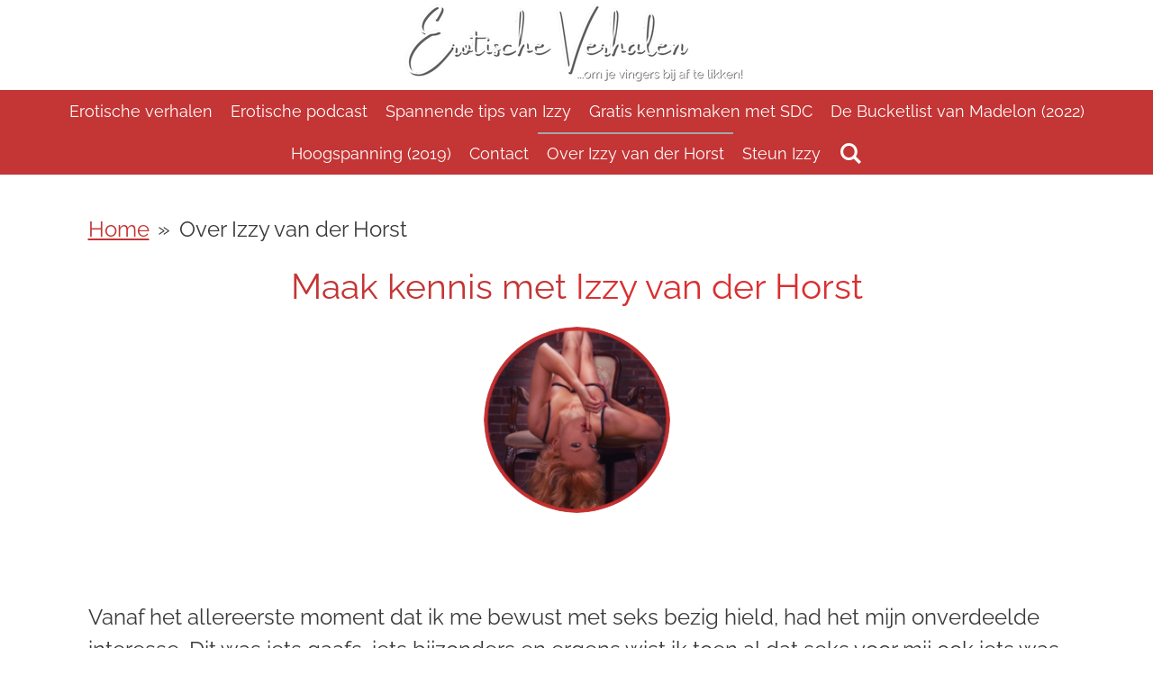

--- FILE ---
content_type: text/html; charset=UTF-8
request_url: https://www.izzyvanderhorst.nl/over-izzy-van-der-horst
body_size: 15603
content:
<!DOCTYPE html>
<html lang="nl">
    <head>
        <meta http-equiv="Content-Type" content="text/html; charset=utf-8">
        <meta name="viewport" content="width=device-width, initial-scale=1.0, maximum-scale=5.0">
        <meta http-equiv="X-UA-Compatible" content="IE=edge">
        <link rel="canonical" href="https://www.izzyvanderhorst.nl/over-izzy-van-der-horst">
        <link rel="sitemap" type="application/xml" href="https://www.izzyvanderhorst.nl/sitemap.xml">
        <meta property="og:title" content="Ontmoet Izzy van der Horst: Erotisch Schrijfster van Sexy Verhalen | Izzy van der Hors">
        <meta property="og:url" content="https://www.izzyvanderhorst.nl/over-izzy-van-der-horst">
        <base href="https://www.izzyvanderhorst.nl/">
        <meta name="description" property="og:description" content="Maak persoonlijk kennis met Izzy van der Horst en ontdek de inspiratie achter haar erotische schrijven. Lees meer over haar verhalen, passies en ruimdenkende visie op seksualiteit. Leer de vrouw achter de verhalen kennen en laat je inspireren door haar woorden.">
                <script nonce="6c311800224edfa410b5a310296a4486">
            
            window.JOUWWEB = window.JOUWWEB || {};
            window.JOUWWEB.application = window.JOUWWEB.application || {};
            window.JOUWWEB.application = {"backends":[{"domain":"jouwweb.nl","freeDomain":"jouwweb.site"},{"domain":"webador.com","freeDomain":"webadorsite.com"},{"domain":"webador.de","freeDomain":"webadorsite.com"},{"domain":"webador.fr","freeDomain":"webadorsite.com"},{"domain":"webador.es","freeDomain":"webadorsite.com"},{"domain":"webador.it","freeDomain":"webadorsite.com"},{"domain":"jouwweb.be","freeDomain":"jouwweb.site"},{"domain":"webador.ie","freeDomain":"webadorsite.com"},{"domain":"webador.co.uk","freeDomain":"webadorsite.com"},{"domain":"webador.at","freeDomain":"webadorsite.com"},{"domain":"webador.be","freeDomain":"webadorsite.com"},{"domain":"webador.ch","freeDomain":"webadorsite.com"},{"domain":"webador.ch","freeDomain":"webadorsite.com"},{"domain":"webador.mx","freeDomain":"webadorsite.com"},{"domain":"webador.com","freeDomain":"webadorsite.com"},{"domain":"webador.dk","freeDomain":"webadorsite.com"},{"domain":"webador.se","freeDomain":"webadorsite.com"},{"domain":"webador.no","freeDomain":"webadorsite.com"},{"domain":"webador.fi","freeDomain":"webadorsite.com"},{"domain":"webador.ca","freeDomain":"webadorsite.com"},{"domain":"webador.ca","freeDomain":"webadorsite.com"},{"domain":"webador.pl","freeDomain":"webadorsite.com"},{"domain":"webador.com.au","freeDomain":"webadorsite.com"},{"domain":"webador.nz","freeDomain":"webadorsite.com"}],"editorLocale":"nl-NL","editorTimezone":"Europe\/Amsterdam","editorLanguage":"nl","analytics4TrackingId":"G-E6PZPGE4QM","analyticsDimensions":[],"backendDomain":"www.jouwweb.nl","backendShortDomain":"jouwweb.nl","backendKey":"jouwweb-nl","freeWebsiteDomain":"jouwweb.site","noSsl":false,"build":{"reference":"4b57889"},"linkHostnames":["www.jouwweb.nl","www.webador.com","www.webador.de","www.webador.fr","www.webador.es","www.webador.it","www.jouwweb.be","www.webador.ie","www.webador.co.uk","www.webador.at","www.webador.be","www.webador.ch","fr.webador.ch","www.webador.mx","es.webador.com","www.webador.dk","www.webador.se","www.webador.no","www.webador.fi","www.webador.ca","fr.webador.ca","www.webador.pl","www.webador.com.au","www.webador.nz"],"assetsUrl":"https:\/\/assets.jwwb.nl","loginUrl":"https:\/\/www.jouwweb.nl\/inloggen","publishUrl":"https:\/\/www.jouwweb.nl\/v2\/website\/1097266\/publish-proxy","adminUserOrIp":false,"pricing":{"plans":{"lite":{"amount":"700","currency":"EUR"},"pro":{"amount":"1200","currency":"EUR"},"business":{"amount":"2400","currency":"EUR"}},"yearlyDiscount":{"price":{"amount":"0","currency":"EUR"},"ratio":0,"percent":"0%","discountPrice":{"amount":"0","currency":"EUR"},"termPricePerMonth":{"amount":"0","currency":"EUR"},"termPricePerYear":{"amount":"0","currency":"EUR"}}},"hcUrl":{"add-product-variants":"https:\/\/help.jouwweb.nl\/hc\/nl\/articles\/28594307773201","basic-vs-advanced-shipping":"https:\/\/help.jouwweb.nl\/hc\/nl\/articles\/28594268794257","html-in-head":"https:\/\/help.jouwweb.nl\/hc\/nl\/articles\/28594336422545","link-domain-name":"https:\/\/help.jouwweb.nl\/hc\/nl\/articles\/28594325307409","optimize-for-mobile":"https:\/\/help.jouwweb.nl\/hc\/nl\/articles\/28594312927121","seo":"https:\/\/help.jouwweb.nl\/hc\/nl\/sections\/28507243966737","transfer-domain-name":"https:\/\/help.jouwweb.nl\/hc\/nl\/articles\/28594325232657","website-not-secure":"https:\/\/help.jouwweb.nl\/hc\/nl\/articles\/28594252935825"}};
            window.JOUWWEB.brand = {"type":"jouwweb","name":"JouwWeb","domain":"JouwWeb.nl","supportEmail":"support@jouwweb.nl"};
                    
                window.JOUWWEB = window.JOUWWEB || {};
                window.JOUWWEB.websiteRendering = {"locale":"nl-NL","timezone":"Europe\/Amsterdam","routes":{"api\/upload\/product-field":"\/_api\/upload\/product-field","checkout\/cart":"\/winkelwagen","payment":"\/bestelling-afronden\/:publicOrderId","payment\/forward":"\/bestelling-afronden\/:publicOrderId\/forward","public-order":"\/bestelling\/:publicOrderId","checkout\/authorize":"\/winkelwagen\/authorize\/:gateway","wishlist":"\/verlanglijst"}};
                                                    window.JOUWWEB.website = {"id":1097266,"locale":"nl-NL","enabled":true,"title":"Erotische verhalen om je vingers bij af te likken!","hasTitle":true,"roleOfLoggedInUser":null,"ownerLocale":"nl-NL","plan":"pro","freeWebsiteDomain":"jouwweb.site","backendKey":"jouwweb-nl","currency":"EUR","defaultLocale":"nl-NL","url":"https:\/\/www.izzyvanderhorst.nl\/","homepageSegmentId":4272182,"category":"blog","isOffline":false,"isPublished":true,"locales":["nl-NL"],"allowed":{"ads":false,"credits":true,"externalLinks":true,"slideshow":true,"customDefaultSlideshow":true,"hostedAlbums":true,"moderators":true,"mailboxQuota":1,"statisticsVisitors":true,"statisticsDetailed":true,"statisticsMonths":3,"favicon":true,"password":true,"freeDomains":0,"freeMailAccounts":1,"canUseLanguages":false,"fileUpload":true,"legacyFontSize":false,"webshop":true,"products":10,"imageText":false,"search":true,"audioUpload":true,"videoUpload":0,"allowDangerousForms":false,"allowHtmlCode":true,"mobileBar":true,"sidebar":false,"poll":false,"allowCustomForms":true,"allowBusinessListing":true,"allowCustomAnalytics":true,"allowAccountingLink":true,"digitalProducts":false,"sitemapElement":true},"mobileBar":{"enabled":false,"theme":"accent","email":{"active":true},"location":{"active":false},"phone":{"active":false},"whatsapp":{"active":false},"social":{"active":true,"network":"instagram"}},"webshop":{"enabled":true,"currency":"EUR","taxEnabled":false,"taxInclusive":true,"vatDisclaimerVisible":false,"orderNotice":"<p>Indien je speciale wensen hebt kun je deze doorgeven via het Opmerkingen-veld in de laatste stap.<\/p>","orderConfirmation":null,"freeShipping":false,"freeShippingAmount":"0.00","shippingDisclaimerVisible":false,"pickupAllowed":false,"couponAllowed":false,"detailsPageAvailable":true,"socialMediaVisible":true,"termsPage":null,"termsPageUrl":null,"extraTerms":null,"pricingVisible":true,"orderButtonVisible":true,"shippingAdvanced":false,"shippingAdvancedBackEnd":false,"soldOutVisible":true,"backInStockNotificationEnabled":false,"canAddProducts":true,"nextOrderNumber":1,"allowedServicePoints":[],"sendcloudConfigured":false,"sendcloudFallbackPublicKey":"a3d50033a59b4a598f1d7ce7e72aafdf","taxExemptionAllowed":true,"invoiceComment":null,"emptyCartVisible":false,"minimumOrderPrice":null,"productNumbersEnabled":false,"wishlistEnabled":false,"hideTaxOnCart":false},"isTreatedAsWebshop":true};                            window.JOUWWEB.cart = {"products":[],"coupon":null,"shippingCountryCode":null,"shippingChoice":null,"breakdown":[]};                            window.JOUWWEB.scripts = ["website-rendering\/webshop"];                        window.parent.JOUWWEB.colorPalette = window.JOUWWEB.colorPalette;
        </script>
                <title>Ontmoet Izzy van der Horst: Erotisch Schrijfster van Sexy Verhalen | Izzy van der Hors</title>
                                            <link href="https://primary.jwwb.nl/public/v/q/l/temp-xdidnyicbdqjvptkxxry/touch-icon-iphone.png?bust=1716696390" rel="apple-touch-icon" sizes="60x60">                                                <link href="https://primary.jwwb.nl/public/v/q/l/temp-xdidnyicbdqjvptkxxry/touch-icon-ipad.png?bust=1716696390" rel="apple-touch-icon" sizes="76x76">                                                <link href="https://primary.jwwb.nl/public/v/q/l/temp-xdidnyicbdqjvptkxxry/touch-icon-iphone-retina.png?bust=1716696390" rel="apple-touch-icon" sizes="120x120">                                                <link href="https://primary.jwwb.nl/public/v/q/l/temp-xdidnyicbdqjvptkxxry/touch-icon-ipad-retina.png?bust=1716696390" rel="apple-touch-icon" sizes="152x152">                                                <link href="https://primary.jwwb.nl/public/v/q/l/temp-xdidnyicbdqjvptkxxry/favicon.png?bust=1716696390" rel="shortcut icon">                                                <link href="https://primary.jwwb.nl/public/v/q/l/temp-xdidnyicbdqjvptkxxry/favicon.png?bust=1716696390" rel="icon">                                        <meta property="og:image" content="https&#x3A;&#x2F;&#x2F;primary.jwwb.nl&#x2F;public&#x2F;v&#x2F;q&#x2F;l&#x2F;temp-xdidnyicbdqjvptkxxry&#x2F;erotische-verhalen-izzy-van-der-horst-2-high.png">
                                    <meta name="twitter:card" content="summary_large_image">
                        <meta property="twitter:image" content="https&#x3A;&#x2F;&#x2F;primary.jwwb.nl&#x2F;public&#x2F;v&#x2F;q&#x2F;l&#x2F;temp-xdidnyicbdqjvptkxxry&#x2F;erotische-verhalen-izzy-van-der-horst-2-high.png">
                                                    
<!-- Google tag (gtag.js) -->
<script async src="https://www.googletagmanager.com/gtag/js?id=G-829BXB3G84"></script>
<script>
  window.dataLayer = window.dataLayer || [];
  function gtag(){dataLayer.push(arguments);}
  gtag('js', new Date());

  gtag('config', 'G-829BXB3G84');
</script>
                            <script src="https://plausible.io/js/script.manual.js" nonce="6c311800224edfa410b5a310296a4486" data-turbo-track="reload" defer data-domain="shard16.jouwweb.nl"></script>
<link rel="stylesheet" type="text/css" href="https://gfonts.jwwb.nl/css?display=fallback&amp;family=Raleway%3A400%2C700%2C400italic%2C700italic" nonce="6c311800224edfa410b5a310296a4486" data-turbo-track="dynamic">
<script src="https://assets.jwwb.nl/assets/build/website-rendering/nl-NL.js?bust=af8dcdef13a1895089e9" nonce="6c311800224edfa410b5a310296a4486" data-turbo-track="reload" defer></script>
<script src="https://assets.jwwb.nl/assets/website-rendering/runtime.e155993011efc7175f1d.js?bust=9c9da86aa25b93d0d097" nonce="6c311800224edfa410b5a310296a4486" data-turbo-track="reload" defer></script>
<script src="https://assets.jwwb.nl/assets/website-rendering/812.881ee67943804724d5af.js?bust=78ab7ad7d6392c42d317" nonce="6c311800224edfa410b5a310296a4486" data-turbo-track="reload" defer></script>
<script src="https://assets.jwwb.nl/assets/website-rendering/main.1b6d8d1b0a1591358b94.js?bust=622d7a089b31aacec880" nonce="6c311800224edfa410b5a310296a4486" data-turbo-track="reload" defer></script>
<link rel="preload" href="https://assets.jwwb.nl/assets/website-rendering/styles.fe615cbe702fd3e65b4d.css?bust=585f72bc049874908885" as="style">
<link rel="preload" href="https://assets.jwwb.nl/assets/website-rendering/fonts/icons-website-rendering/font/website-rendering.woff2?bust=bd2797014f9452dadc8e" as="font" crossorigin>
<link rel="preconnect" href="https://gfonts.jwwb.nl">
<link rel="stylesheet" type="text/css" href="https://assets.jwwb.nl/assets/website-rendering/styles.fe615cbe702fd3e65b4d.css?bust=585f72bc049874908885" nonce="6c311800224edfa410b5a310296a4486" data-turbo-track="dynamic">
<link rel="preconnect" href="https://assets.jwwb.nl">
<link rel="stylesheet" type="text/css" href="https://primary.jwwb.nl/public/v/q/l/temp-xdidnyicbdqjvptkxxry/style.css?bust=1768824208" nonce="6c311800224edfa410b5a310296a4486" data-turbo-track="dynamic">    </head>
    <body
        id="top"
        class="jw-is-no-slideshow jw-header-is-image jw-is-segment-page jw-is-frontend jw-is-no-sidebar jw-is-no-messagebar jw-is-no-touch-device jw-is-no-mobile"
                                    data-jouwweb-page="4303923"
                                                data-jouwweb-segment-id="4303923"
                                                data-jouwweb-segment-type="page"
                                                data-template-threshold="800"
                                                data-template-name="modern"
                            itemscope
        itemtype="https://schema.org/WebPage"
    >
                                    <meta itemprop="url" content="https://www.izzyvanderhorst.nl/over-izzy-van-der-horst">
        <a href="#main-content" class="jw-skip-link">
            Ga direct naar de hoofdinhoud        </a>
        <div class="jw-background"></div>
        <div class="jw-body">
            <div class="jw-mobile-menu jw-mobile-is-logo js-mobile-menu">
            <button
            type="button"
            class="jw-mobile-menu__button jw-mobile-toggle"
            aria-label="Open / sluit menu"
        >
            <span class="jw-icon-burger"></span>
        </button>
        <div class="jw-mobile-header jw-mobile-header--image">
        <a            class="jw-mobile-header-content"
                            href="/"
                        >
                            <img class="jw-mobile-logo jw-mobile-logo--landscape" src="https://primary.jwwb.nl/public/v/q/l/temp-xdidnyicbdqjvptkxxry/header-mono-271024-2-high.png?enable-io=true&amp;enable=upscale&amp;height=70" srcset="https://primary.jwwb.nl/public/v/q/l/temp-xdidnyicbdqjvptkxxry/header-mono-271024-2-high.png?enable-io=true&amp;enable=upscale&amp;height=70 1x, https://primary.jwwb.nl/public/v/q/l/temp-xdidnyicbdqjvptkxxry/header-mono-271024-2-high.png?enable-io=true&amp;enable=upscale&amp;height=140&amp;quality=70 2x" alt="Erotische verhalen om je vingers bij af te likken!" title="Erotische verhalen om je vingers bij af te likken!">                                </a>
    </div>

        <a
        href="/winkelwagen"
        class="jw-mobile-menu__button jw-mobile-header-cart jw-mobile-header-cart--hidden jw-mobile-menu__button--dummy"
        aria-label="Bekijk winkelwagen"
    >
        <span class="jw-icon-badge-wrapper">
            <span class="website-rendering-icon-basket" aria-hidden="true"></span>
            <span class="jw-icon-badge hidden" aria-hidden="true"></span>
        </span>
    </a>
    
    </div>
    <div class="jw-mobile-menu-search jw-mobile-menu-search--hidden">
        <form
            action="/zoeken"
            method="get"
            class="jw-mobile-menu-search__box"
        >
            <input
                type="text"
                name="q"
                value=""
                placeholder="Zoeken..."
                class="jw-mobile-menu-search__input"
                aria-label="Zoeken"
            >
            <button type="submit" class="jw-btn jw-btn--style-flat jw-mobile-menu-search__button" aria-label="Zoeken">
                <span class="website-rendering-icon-search" aria-hidden="true"></span>
            </button>
            <button type="button" class="jw-btn jw-btn--style-flat jw-mobile-menu-search__button js-cancel-search" aria-label="Zoekopdracht annuleren">
                <span class="website-rendering-icon-cancel" aria-hidden="true"></span>
            </button>
        </form>
    </div>
            <header class="header-wrap js-topbar-content-container">
    <div class="header-wrap__inner">
        <div class="jw-header-logo">
            <div
    id="jw-header-image-container"
    class="jw-header jw-header-image jw-header-image-toggle"
    style="flex-basis: 384px; max-width: 384px; flex-shrink: 1;"
>
            <a href="/">
        <img id="jw-header-image" data-image-id="138377006" srcset="https://primary.jwwb.nl/public/v/q/l/temp-xdidnyicbdqjvptkxxry/header-mono-271024-2-high.png?enable-io=true&amp;width=384 384w, https://primary.jwwb.nl/public/v/q/l/temp-xdidnyicbdqjvptkxxry/header-mono-271024-2-high.png?enable-io=true&amp;width=768 768w" class="jw-header-image" title="Erotische verhalen om je vingers bij af te likken!" style="max-height: 100px;" sizes="384px" width="384" height="100" intrinsicsize="384.00 x 100.00" alt="Erotische verhalen om je vingers bij af te likken!">                </a>
    </div>
        <div
    class="jw-header jw-header-title-container jw-header-text jw-header-text-toggle"
    data-stylable="false"
>
    <a        id="jw-header-title"
        class="jw-header-title"
                    href="/"
            >
        <span style="display: inline-block; font-size: 16px;"><span style="display: inline-block; font-size: 16px;"><span style="font-size: 21px;">IZZY VAN DER HORST</span></span></span>    </a>
</div>
</div>
    </div>
</header>
<script nonce="6c311800224edfa410b5a310296a4486">
    JOUWWEB.templateConfig = {
        header: {
            selector: '.header-wrap',
            mobileSelector: '.jw-mobile-menu',
            updatePusher: function (headerHeight) {
                var $sliderStyle = $('#sliderStyle');

                if ($sliderStyle.length === 0) {
                    $sliderStyle = $('<style />')
                        .attr('id', 'sliderStyle')
                        .appendTo(document.body);
                }

                $sliderStyle.html('.jw-slideshow-slide-content { padding-top: ' + headerHeight + 'px; padding-bottom: ' + (headerHeight * (2/3)) + 'px; } .bx-controls-direction { margin-top: ' + (headerHeight * (1/6)) + 'px; }');

                // make sure slider also gets correct height (because of the added padding)
                $('.jw-slideshow-slide[aria-hidden=false]').each(function (index) {
                    var $this = $(this);
                    headerHeight = $this.outerHeight() > headerHeight ? $this.outerHeight() : headerHeight;
                    $this.closest('.bx-viewport').css({
                        height: headerHeight + 'px',
                    });
                });

                // If a page has a message-bar, offset the mobile nav.
                const $messageBar = $('.message-bar');
                if ($messageBar.length > 0) {
                    // Only apply to .js-mobile-menu if there is a slideshow
                    $(`.jw-is-slideshow .js-mobile-menu, .jw-menu-clone`).css('top', $messageBar.outerHeight());
                }
            },
        },
        mainContentOffset: function () {
            return $('.main-content').offset().top - ($('body').hasClass('jw-menu-is-mobile') ? 0 : 60);
        },
    };
</script>
<nav class="jw-menu-copy">
    <ul
    id="jw-menu"
    class="jw-menu jw-menu-horizontal"
            >
            <li
    class="jw-menu-item"
>
        <a        class="jw-menu-link"
        href="/erotische-verhalen"                                            data-page-link-id="18908501"
                            >
                <span class="">
            Erotische verhalen        </span>
            </a>
                </li>
            <li
    class="jw-menu-item"
>
        <a        class="jw-menu-link"
        href="/erotische-podcast"                                            data-page-link-id="6428066"
                            >
                <span class="">
            Erotische podcast        </span>
            </a>
                </li>
            <li
    class="jw-menu-item"
>
        <a        class="jw-menu-link"
        href="/spannende-tips-van-izzy"                                            data-page-link-id="23517134"
                            >
                <span class="">
            Spannende tips van Izzy        </span>
            </a>
                </li>
            <li
    class="jw-menu-item"
>
        <a        class="jw-menu-link"
        href="/gratis-kennismaken-met-sdc"                                            data-page-link-id="11699833"
                            >
                <span class="">
            Gratis kennismaken met SDC        </span>
            </a>
                </li>
            <li
    class="jw-menu-item"
>
        <a        class="jw-menu-link"
        href="/de-bucketlist-van-madelon-2022"                                            data-page-link-id="11494929"
                            >
                <span class="">
            De Bucketlist van Madelon (2022)        </span>
            </a>
                </li>
            <li
    class="jw-menu-item"
>
        <a        class="jw-menu-link"
        href="/hoogspanning-2019"                                            data-page-link-id="4303924"
                            >
                <span class="">
            Hoogspanning (2019)        </span>
            </a>
                </li>
            <li
    class="jw-menu-item"
>
        <a        class="jw-menu-link"
        href="/contact"                                            data-page-link-id="4303926"
                            >
                <span class="">
            Contact        </span>
            </a>
                </li>
            <li
    class="jw-menu-item jw-menu-is-active"
>
        <a        class="jw-menu-link js-active-menu-item"
        href="/over-izzy-van-der-horst"                                            data-page-link-id="4303923"
                            >
                <span class="">
            Over Izzy van der Horst        </span>
            </a>
                </li>
            <li
    class="jw-menu-item"
>
        <a        class="jw-menu-link"
        href="/steun-izzy"                                            data-page-link-id="29877343"
                            >
                <span class="">
            Steun Izzy        </span>
            </a>
                </li>
            <li
    class="jw-menu-item jw-menu-search-item"
>
        <button        class="jw-menu-link jw-menu-link--icon jw-text-button"
                                                                    title="Zoeken"
            >
                                <span class="website-rendering-icon-search"></span>
                            <span class="hidden-desktop-horizontal-menu">
            Zoeken        </span>
            </button>
                
            <div class="jw-popover-container jw-popover-container--inline is-hidden">
                <div class="jw-popover-backdrop"></div>
                <div class="jw-popover">
                    <div class="jw-popover__arrow"></div>
                    <div class="jw-popover__content jw-section-white">
                        <form  class="jw-search" action="/zoeken" method="get">
                            
                            <input class="jw-search__input" type="text" name="q" value="" placeholder="Zoeken..." aria-label="Zoeken" >
                            <button class="jw-search__submit" type="submit" aria-label="Zoeken">
                                <span class="website-rendering-icon-search" aria-hidden="true"></span>
                            </button>
                        </form>
                    </div>
                </div>
            </div>
                        </li>
            <li
    class="jw-menu-item js-menu-cart-item jw-menu-cart-item--hidden"
>
        <a        class="jw-menu-link jw-menu-link--icon"
        href="/winkelwagen"                                                            title="Winkelwagen"
            >
                                    <span class="jw-icon-badge-wrapper">
                        <span class="website-rendering-icon-basket"></span>
                                            <span class="jw-icon-badge hidden">
                    0                </span>
                            <span class="hidden-desktop-horizontal-menu">
            Winkelwagen        </span>
            </a>
                </li>
    
    </ul>

    <script nonce="6c311800224edfa410b5a310296a4486" id="jw-mobile-menu-template" type="text/template">
        <ul id="jw-menu" class="jw-menu jw-menu-horizontal">
                            <li
    class="jw-menu-item jw-menu-search-item"
>
                
                 <li class="jw-menu-item jw-mobile-menu-search-item">
                    <form class="jw-search" action="/zoeken" method="get">
                        <input class="jw-search__input" type="text" name="q" value="" placeholder="Zoeken..." aria-label="Zoeken">
                        <button class="jw-search__submit" type="submit" aria-label="Zoeken">
                            <span class="website-rendering-icon-search" aria-hidden="true"></span>
                        </button>
                    </form>
                </li>
                        </li>
                            <li
    class="jw-menu-item"
>
        <a        class="jw-menu-link"
        href="/erotische-verhalen"                                            data-page-link-id="18908501"
                            >
                <span class="">
            Erotische verhalen        </span>
            </a>
                </li>
                            <li
    class="jw-menu-item"
>
        <a        class="jw-menu-link"
        href="/erotische-podcast"                                            data-page-link-id="6428066"
                            >
                <span class="">
            Erotische podcast        </span>
            </a>
                </li>
                            <li
    class="jw-menu-item"
>
        <a        class="jw-menu-link"
        href="/spannende-tips-van-izzy"                                            data-page-link-id="23517134"
                            >
                <span class="">
            Spannende tips van Izzy        </span>
            </a>
                </li>
                            <li
    class="jw-menu-item"
>
        <a        class="jw-menu-link"
        href="/gratis-kennismaken-met-sdc"                                            data-page-link-id="11699833"
                            >
                <span class="">
            Gratis kennismaken met SDC        </span>
            </a>
                </li>
                            <li
    class="jw-menu-item"
>
        <a        class="jw-menu-link"
        href="/de-bucketlist-van-madelon-2022"                                            data-page-link-id="11494929"
                            >
                <span class="">
            De Bucketlist van Madelon (2022)        </span>
            </a>
                </li>
                            <li
    class="jw-menu-item"
>
        <a        class="jw-menu-link"
        href="/hoogspanning-2019"                                            data-page-link-id="4303924"
                            >
                <span class="">
            Hoogspanning (2019)        </span>
            </a>
                </li>
                            <li
    class="jw-menu-item"
>
        <a        class="jw-menu-link"
        href="/contact"                                            data-page-link-id="4303926"
                            >
                <span class="">
            Contact        </span>
            </a>
                </li>
                            <li
    class="jw-menu-item jw-menu-is-active"
>
        <a        class="jw-menu-link js-active-menu-item"
        href="/over-izzy-van-der-horst"                                            data-page-link-id="4303923"
                            >
                <span class="">
            Over Izzy van der Horst        </span>
            </a>
                </li>
                            <li
    class="jw-menu-item"
>
        <a        class="jw-menu-link"
        href="/steun-izzy"                                            data-page-link-id="29877343"
                            >
                <span class="">
            Steun Izzy        </span>
            </a>
                </li>
            
                    </ul>
    </script>
</nav>
<div class="main-content">
    
<main id="main-content" class="block-content">
    <div data-section-name="content" class="jw-section jw-section-content jw-responsive">
        <div class="jw-block-element"><div
    id="jw-element-58663839"
    data-jw-element-id="58663839"
        class="jw-tree-node jw-element jw-strip-root jw-tree-container jw-responsive jw-node-is-first-child jw-node-is-last-child"
>
    <div
    id="jw-element-343683468"
    data-jw-element-id="343683468"
        class="jw-tree-node jw-element jw-strip jw-tree-container jw-responsive jw-strip--default jw-strip--style-color jw-strip--color-default jw-strip--padding-both jw-node-is-first-child jw-strip--primary jw-node-is-last-child"
>
    <div class="jw-strip__content-container"><div class="jw-strip__content jw-responsive">
                        <nav class="jw-breadcrumbs" aria-label="Kruimelpad"><ol><li><a href="/" class="jw-breadcrumbs__link">Home</a></li><li><span class="jw-breadcrumbs__separator" aria-hidden="true">&raquo;</span><a href="/over-izzy-van-der-horst" class="jw-breadcrumbs__link jw-breadcrumbs__link--current" aria-current="page">Over Izzy van der Horst</a></li></ol></nav><div
    id="jw-element-190726319"
    data-jw-element-id="190726319"
        class="jw-tree-node jw-element jw-image-text jw-node-is-first-child"
>
    <div class="jw-element-imagetext-text">
            <h1 class="jw-heading-130" style="text-align: center;">Maak kennis met <span style="color: #da2f30;">Izzy van der Horst</span></h1>    </div>
</div><div
    id="jw-element-87371996"
    data-jw-element-id="87371996"
        class="jw-tree-node jw-element jw-image"
>
    <div
    class="jw-intent jw-element-image jw-element-content jw-element-image-is-center"
            style="width: 207px;"
    >
            
                    <a
                class="jw-enlarge-image"
                href="https://primary.jwwb.nl/public/v/q/l/temp-xdidnyicbdqjvptkxxry/erotische-verhalen-izzy-van-der-horst-high.png"
                title="Toon grotere versie"
                data-width="320"
                data-height="320"
                data-aspect="1"
                data-thumb-aspect="1"
            >
        
                <picture
            class="jw-element-image__image-wrapper jw-image-is-round jw-intrinsic"
            style="padding-top: 100%;"
        >
                                            <img class="jw-element-image__image jw-intrinsic__item" style="--jw-element-image--pan-x: 0.5; --jw-element-image--pan-y: 0.5;" alt="Izzy van der Horst Erotische verhalen om je vingers bij af te likken podcast" src="https://primary.jwwb.nl/public/v/q/l/temp-xdidnyicbdqjvptkxxry/erotische-verhalen-izzy-van-der-horst-standard.png" srcset="https://primary.jwwb.nl/public/v/q/l/temp-xdidnyicbdqjvptkxxry/erotische-verhalen-izzy-van-der-horst-high.png?enable-io=true&amp;width=96 96w, https://primary.jwwb.nl/public/v/q/l/temp-xdidnyicbdqjvptkxxry/erotische-verhalen-izzy-van-der-horst-high.png?enable-io=true&amp;width=147 147w, https://primary.jwwb.nl/public/v/q/l/temp-xdidnyicbdqjvptkxxry/erotische-verhalen-izzy-van-der-horst-high.png?enable-io=true&amp;width=226 226w, https://primary.jwwb.nl/public/v/q/l/temp-xdidnyicbdqjvptkxxry/erotische-verhalen-izzy-van-der-horst-high.png?enable-io=true&amp;width=347 347w, https://primary.jwwb.nl/public/v/q/l/temp-xdidnyicbdqjvptkxxry/erotische-verhalen-izzy-van-der-horst-high.png?enable-io=true&amp;width=532 532w, https://primary.jwwb.nl/public/v/q/l/temp-xdidnyicbdqjvptkxxry/erotische-verhalen-izzy-van-der-horst-high.png?enable-io=true&amp;width=816 816w, https://primary.jwwb.nl/public/v/q/l/temp-xdidnyicbdqjvptkxxry/erotische-verhalen-izzy-van-der-horst-high.png?enable-io=true&amp;width=1252 1252w, https://primary.jwwb.nl/public/v/q/l/temp-xdidnyicbdqjvptkxxry/erotische-verhalen-izzy-van-der-horst-high.png?enable-io=true&amp;width=1920 1920w" sizes="auto, min(100vw, 207px), 100vw" loading="lazy" width="320" height="320">                    </picture>

                    </a>
            </div>
</div><div
    id="jw-element-195172970"
    data-jw-element-id="195172970"
        class="jw-tree-node jw-element jw-spacer"
>
    <div
    class="jw-element-spacer-container "
    style="height: 50px"
>
    </div>
</div><div
    id="jw-element-58665089"
    data-jw-element-id="58665089"
        class="jw-tree-node jw-element jw-image-text"
>
    <div class="jw-element-imagetext-text">
            <p>Vanaf het allereerste moment dat ik me bewust met seks bezig hield, had het mijn onverdeelde interesse. Dit was iets gaafs, iets bijzonders en ergens wist ik toen al dat seks voor mij ook iets was wat me nog l&aacute;ng niet zou vervelen. Misschien zelfs wel nooit.</p>
<p>&nbsp;</p>
<p>Samen met mijn eerste vriendje begon ik ergens halverwege mijn puberteit aan een eerste seksuele ontdekkingsreis. De jongen in kwestie was iets ouder dan ik, genoot van een tussenjaar &eacute;n woonde vlakbij mijn middelbare school. Deze factoren zorgden er met regelmaat voor dat ik tijdens een tussenuur niet - net als mijn vriendinnen - naar het winkelcentrum ging, maar naar hem. Op zijn slaapkamer brachten we bepaalde biologielessen keer op keer in de praktijk. En inderdaad, vervelen deed het niet.</p>
<p>&nbsp;</p>
<p>Sterker nog, mijn interesse in seks groeide juist. Ik begon me af te vragen hoe het met een ander zou zijn. Daar kwam ik te snel achter toen zowel mijn verkering als mijn ouders op vakantie waren en een goede vriend mij na een feestje thuisbracht. Linea recta belandden we in mijn eenpersoonsbed, waar we het drie keer achter elkaar deden. Niet heel netjes, dat geef ik toe. Maar zeker niet vervelend.</p>
<p>&nbsp;</p>
<p>Ik be&euml;indigde mijn relatie, werd eindelijk achttien en zag hoe de wereld aan mijn vrijgezelle voeten lag. Alles kon, alles mocht en niets of niemand hield me tegen. Deze oppervlakkige periode duurde precies lang genoeg om me nog steeds niet te vervelen.</p>
<p>&nbsp;</p>
<p>Nog net geen twintig was ik, toen ik mijn man tegen het prachtige lijf liep. Ik viel als een blok voor hem en gelukkig bleek het wederzijds. Hij bracht onmiddellijk diepgang in mijn leven, soms wel vier keer per dag. En als we het niet deden, dan praatten we erover. Vrijelijk en honderduit. Uiteindelijk vertelde ik hem ook over de scheve schaats uit mijn verleden. Zijn verhaal over de pot waar hij ooit naast pieste, deed daar allerminst voor onder.</p>
<p>&nbsp;</p>
<p>Zo kwam het dat we redelijk vlot tot de conclusie kwamen dat monogamie waarschijnlijk niet aan ons besteed was. Een tweede spannende ontdekkingsreis begon.&nbsp;We gingen naar parenclubs, we bezochten erotische feesten, we maakten een account aan op <a data-jwlink-type="page" data-jwlink-identifier="11699833" data-jwlink-title="Gratis kennismaken met SDC" href="/gratis-kennismaken-met-sdc">een datingsite voor swingers</a> en spraken thuis af met vele fijne, gelijkgestemde mensen. En altijd bleven we praten. Elke zinnenprikkelende ervaring bespraken we tot in detail. Het leidde steevast tot meer seks, wat geen enkel probleem was, want nog altijd verveelde het niet.<br /><br /></p>
<p>Na bijna tien jaar met veel plezier gereisd te hebben in de wereld van swingen en open relaties, wilde ik er weleens een leuk boek over lezen. Zoiets moest er wel zijn, toch?&nbsp;<br /><br /></p>
<p>Niets bleek minder waar. Ja, er waren wel boeken. Stuk voor stuk vertelden ze een voor mij onherkenbaar verhaal waarbij openheid binnen een relatie een 'strijd' moest zijn en het nergens goed bleek te werken. Ik stond perplex.</p>
<p><br />Was er dan nog nooit iemand geweest die de moeite had genomen om de enorm leuke, spannende, geile en liefdevolle kanten van een open relatie op papier te zetten? Serieus!?</p>
<p>&nbsp;</p>
<p style="text-align: left;">Mijn man wist het probleem in slechts zes woorden op te lossen.</p>    </div>
</div><div
    id="jw-element-195173155"
    data-jw-element-id="195173155"
        class="jw-tree-node jw-element jw-button"
>
    <div class="jw-btn-container&#x20;jw-btn-is-center">
            <a
                            href="https&#x3A;&#x2F;&#x2F;www.bol.com&#x2F;nl&#x2F;nl&#x2F;s&#x2F;&#x3F;searchtext&#x3D;izzy&#x2B;van&#x2B;der&#x2B;horst"
                                                class="jw-element-content&#x20;jw-btn&#x20;jw-btn--size-medium&#x20;jw-btn--style-flat&#x20;jw-btn-is-full-width&#x20;jw-btn--roundness-rounded&#x20;jw-btn--icon-position-start"
            style=""
        >
                        <span class="jw-btn-caption">
                &lsquo;Waarom doe jij het dan niet?&rsquo;            </span>
        </a>
    </div>
</div><div
    id="jw-element-297491623"
    data-jw-element-id="297491623"
        class="jw-tree-node jw-element jw-spacer"
>
    <div
    class="jw-element-spacer-container "
    style="height: 10px"
>
    </div>
</div><div
    id="jw-element-297491278"
    data-jw-element-id="297491278"
        class="jw-tree-node jw-element jw-columns jw-tree-container jw-responsive jw-tree-horizontal jw-columns--mode-flex"
>
    <div
    id="jw-element-297491279"
    data-jw-element-id="297491279"
            style="width: 50%"
        class="jw-tree-node jw-element jw-column jw-tree-container jw-responsive jw-node-is-first-child"
>
    <div
    id="jw-element-285597273"
    data-jw-element-id="285597273"
        class="jw-tree-node jw-element jw-image jw-node-is-first-child jw-node-is-last-child"
>
    <div
    class="jw-intent jw-element-image jw-element-content jw-element-image-is-left"
            style="width: 100%;"
    >
            
                    <a href="https://www.bol.com/nl/nl/p/hoogspanning/9300000007880887/?bltgh=pWNkzy5NBC7FaLNfu4FGcg.3_10.12.ProductImage">        
                <picture
            class="jw-element-image__image-wrapper jw-image-is-rounded jw-intrinsic"
            style="padding-top: 100%;"
        >
                                            <img class="jw-element-image__image jw-intrinsic__item" style="--jw-element-image--pan-x: 0.5; --jw-element-image--pan-y: 0.5;" alt="Hoogspanning Izzy van der Horst boek over swingen, open relaties en polyamorie" src="https://primary.jwwb.nl/public/v/q/l/temp-xdidnyicbdqjvptkxxry/hoogspanningizzyvanderhorsterotischboek.jpg" srcset="https://primary.jwwb.nl/public/v/q/l/temp-xdidnyicbdqjvptkxxry/fwbi81/hoogspanningizzyvanderhorsterotischboek.jpg?enable-io=true&amp;width=96 96w, https://primary.jwwb.nl/public/v/q/l/temp-xdidnyicbdqjvptkxxry/fwbi81/hoogspanningizzyvanderhorsterotischboek.jpg?enable-io=true&amp;width=147 147w, https://primary.jwwb.nl/public/v/q/l/temp-xdidnyicbdqjvptkxxry/fwbi81/hoogspanningizzyvanderhorsterotischboek.jpg?enable-io=true&amp;width=226 226w, https://primary.jwwb.nl/public/v/q/l/temp-xdidnyicbdqjvptkxxry/fwbi81/hoogspanningizzyvanderhorsterotischboek.jpg?enable-io=true&amp;width=347 347w, https://primary.jwwb.nl/public/v/q/l/temp-xdidnyicbdqjvptkxxry/fwbi81/hoogspanningizzyvanderhorsterotischboek.jpg?enable-io=true&amp;width=532 532w, https://primary.jwwb.nl/public/v/q/l/temp-xdidnyicbdqjvptkxxry/fwbi81/hoogspanningizzyvanderhorsterotischboek.jpg?enable-io=true&amp;width=816 816w, https://primary.jwwb.nl/public/v/q/l/temp-xdidnyicbdqjvptkxxry/fwbi81/hoogspanningizzyvanderhorsterotischboek.jpg?enable-io=true&amp;width=1252 1252w, https://primary.jwwb.nl/public/v/q/l/temp-xdidnyicbdqjvptkxxry/fwbi81/hoogspanningizzyvanderhorsterotischboek.jpg?enable-io=true&amp;width=1920 1920w" sizes="auto, min(100vw, 1200px), 100vw" loading="lazy" width="500" height="500">                    </picture>

                    </a>
            </div>
</div></div><div
    id="jw-element-297491281"
    data-jw-element-id="297491281"
            style="width: 50%"
        class="jw-tree-node jw-element jw-column jw-tree-container jw-responsive jw-node-is-last-child"
>
    <div
    id="jw-element-297491284"
    data-jw-element-id="297491284"
        class="jw-tree-node jw-element jw-image jw-node-is-first-child jw-node-is-last-child"
>
    <div
    class="jw-intent jw-element-image jw-element-content jw-element-image-is-left"
            style="width: 100%;"
    >
            
                    <a href="https://www.bol.com/nl/nl/p/de-bucketlist-van-madelon/9300000131207519/?bltgh=oPziez5v5M64bc-oAiZE4Q.2_34.35.ProductImage" target="_blank" rel="noopener">        
                <picture
            class="jw-element-image__image-wrapper jw-image-is-rounded jw-intrinsic"
            style="padding-top: 100%;"
        >
                                            <img class="jw-element-image__image jw-intrinsic__item" style="--jw-element-image--pan-x: 0.5; --jw-element-image--pan-y: 0.5;" alt="De Bucketlist van Madelon - een zesdelige serie van Izzy van der Horst ism EasyToys" src="https://primary.jwwb.nl/public/v/q/l/temp-xdidnyicbdqjvptkxxry/debucketlistvanmadelonizzyvanderhorsteasytoyse-book.jpg" srcset="https://primary.jwwb.nl/public/v/q/l/temp-xdidnyicbdqjvptkxxry/w70yrj/debucketlistvanmadelonizzyvanderhorsteasytoyse-book.jpg?enable-io=true&amp;width=96 96w, https://primary.jwwb.nl/public/v/q/l/temp-xdidnyicbdqjvptkxxry/w70yrj/debucketlistvanmadelonizzyvanderhorsteasytoyse-book.jpg?enable-io=true&amp;width=147 147w, https://primary.jwwb.nl/public/v/q/l/temp-xdidnyicbdqjvptkxxry/w70yrj/debucketlistvanmadelonizzyvanderhorsteasytoyse-book.jpg?enable-io=true&amp;width=226 226w, https://primary.jwwb.nl/public/v/q/l/temp-xdidnyicbdqjvptkxxry/w70yrj/debucketlistvanmadelonizzyvanderhorsteasytoyse-book.jpg?enable-io=true&amp;width=347 347w, https://primary.jwwb.nl/public/v/q/l/temp-xdidnyicbdqjvptkxxry/w70yrj/debucketlistvanmadelonizzyvanderhorsteasytoyse-book.jpg?enable-io=true&amp;width=532 532w, https://primary.jwwb.nl/public/v/q/l/temp-xdidnyicbdqjvptkxxry/w70yrj/debucketlistvanmadelonizzyvanderhorsteasytoyse-book.jpg?enable-io=true&amp;width=816 816w, https://primary.jwwb.nl/public/v/q/l/temp-xdidnyicbdqjvptkxxry/w70yrj/debucketlistvanmadelonizzyvanderhorsteasytoyse-book.jpg?enable-io=true&amp;width=1252 1252w, https://primary.jwwb.nl/public/v/q/l/temp-xdidnyicbdqjvptkxxry/w70yrj/debucketlistvanmadelonizzyvanderhorsteasytoyse-book.jpg?enable-io=true&amp;width=1920 1920w" sizes="auto, min(100vw, 1200px), 100vw" loading="lazy" width="800" height="800">                    </picture>

                    </a>
            </div>
</div></div></div><div
    id="jw-element-194802929"
    data-jw-element-id="194802929"
        class="jw-tree-node jw-element jw-spacer"
>
    <div
    class="jw-element-spacer-container "
    style="height: 14px"
>
    </div>
</div><div
    id="jw-element-297488884"
    data-jw-element-id="297488884"
        class="jw-tree-node jw-element jw-separator"
>
    <div class="jw-element-separator-padding">
    <hr
        class="jw-element-separator jw-element-separator--thin jw-element-separator--solid"
        style="--jw-element-separator__margin&#x3A;&#x20;2.0000em"
    />
</div>
</div><div
    id="jw-element-194799778"
    data-jw-element-id="194799778"
        class="jw-tree-node jw-element jw-image-text"
>
    <div class="jw-element-imagetext-text">
            <h2 class="jw-heading-100" style="text-align: center;"><span style="color: #da2f30;">Psst... hebben wij al een connectie gemaakt samen?<br /></span></h2>    </div>
</div><div
    id="jw-element-110062055"
    data-jw-element-id="110062055"
        class="jw-tree-node jw-element jw-social-follow"
>
    <div class="jw-element-social-follow jw-element-social-follow--size-l jw-element-social-follow--style-solid jw-element-social-follow--roundness-rounded jw-element-social-follow--color-brand"
     style="text-align: center">
    <span class="jw-element-content">
    <a
            href="https://instagram.com/izzyvanderhorst"
            target="_blank"
            rel="noopener"
            style=""
            class="jw-element-social-follow-profile jw-element-social-follow-profile--medium-instagram"
                    >
            <i class="website-rendering-icon-instagram"></i>
        </a><a
            href="https://x.com/HorstIzzy"
            target="_blank"
            rel="noopener"
            style=""
            class="jw-element-social-follow-profile jw-element-social-follow-profile--medium-twitter"
                    >
            <i class="website-rendering-icon-x-logo"></i>
        </a><a
            href="https://facebook.com/izzyvanderhorst-591629051346851/?ref=bookmarks"
            target="_blank"
            rel="noopener"
            style=""
            class="jw-element-social-follow-profile jw-element-social-follow-profile--medium-facebook"
                    >
            <i class="website-rendering-icon-facebook"></i>
        </a><a
            href="https://linkedin.com/in/izzy-van-der-horst-4b46a3187/"
            target="_blank"
            rel="noopener"
            style=""
            class="jw-element-social-follow-profile jw-element-social-follow-profile--medium-linkedin"
                    >
            <i class="website-rendering-icon-linkedin"></i>
        </a>    </span>
    </div>
</div><div
    id="jw-element-194735274"
    data-jw-element-id="194735274"
        class="jw-tree-node jw-element jw-spacer"
>
    <div
    class="jw-element-spacer-container "
    style="height: 10px"
>
    </div>
</div><div
    id="jw-element-297488910"
    data-jw-element-id="297488910"
        class="jw-tree-node jw-element jw-separator"
>
    <div class="jw-element-separator-padding">
    <hr
        class="jw-element-separator jw-element-separator--thin jw-element-separator--solid"
        style="--jw-element-separator__margin&#x3A;&#x20;2.0000em"
    />
</div>
</div><div
    id="jw-element-194737845"
    data-jw-element-id="194737845"
        class="jw-tree-node jw-element jw-image-text"
>
    <div class="jw-element-imagetext-text">
            <h2 style="text-align: center;" class="jw-heading-100"><span style="color: #da2f30;">Visuele</span> verantwoording</h2>    </div>
</div><div
    id="jw-element-194737958"
    data-jw-element-id="194737958"
        class="jw-tree-node jw-element jw-spacer"
>
    <div
    class="jw-element-spacer-container "
    style="height: 14px"
>
    </div>
</div><div
    id="jw-element-194737963"
    data-jw-element-id="194737963"
        class="jw-tree-node jw-element jw-image-text"
>
    <div class="jw-element-imagetext-text">
            <p>Voor bijna alle foto's, banners en omslagen geldt: credits voor de gebruiksvriendelijkheid van Canva<em> feat.</em>&nbsp;mijn doorzettingsvermogen. Op een aantal foto's zie je mij persoonlijk, <span style="color: #da2f30;">jij mag raden welke.</span> Heel belangrijk: alle visuele content op mijn website is 100% rechten- en dierproefvrij.&nbsp;</p>    </div>
</div><div
    id="jw-element-408004287"
    data-jw-element-id="408004287"
        class="jw-tree-node jw-element jw-spacer"
>
    <div
    class="jw-element-spacer-container "
    style="height: 10px"
>
    </div>
</div><div
    id="jw-element-297488947"
    data-jw-element-id="297488947"
        class="jw-tree-node jw-element jw-separator"
>
    <div class="jw-element-separator-padding">
    <hr
        class="jw-element-separator jw-element-separator--thin jw-element-separator--solid"
        style="--jw-element-separator__margin&#x3A;&#x20;2.0000em"
    />
</div>
</div><div
    id="jw-element-194802785"
    data-jw-element-id="194802785"
        class="jw-tree-node jw-element jw-image-text"
>
    <div class="jw-element-imagetext-text">
            <h2 class="jw-heading-100" style="text-align: center;">Tekstuele <span style="color: #da2f30;">verantwoording</span></h2>    </div>
</div><div
    id="jw-element-194799820"
    data-jw-element-id="194799820"
        class="jw-tree-node jw-element jw-spacer"
>
    <div
    class="jw-element-spacer-container "
    style="height: 10px"
>
    </div>
</div><div
    id="jw-element-194799668"
    data-jw-element-id="194799668"
        class="jw-tree-node jw-element jw-image-text"
>
    <div class="jw-element-imagetext-text">
            <p>Alle verhalen en teksten op mijn website zijn door mij geschreven. Letterlijk iedere letter dus.</p>    </div>
</div><div
    id="jw-element-194803099"
    data-jw-element-id="194803099"
        class="jw-tree-node jw-element jw-spacer"
>
    <div
    class="jw-element-spacer-container "
    style="height: 10px"
>
    </div>
</div><div
    id="jw-element-297489032"
    data-jw-element-id="297489032"
        class="jw-tree-node jw-element jw-separator"
>
    <div class="jw-element-separator-padding">
    <hr
        class="jw-element-separator jw-element-separator--thin jw-element-separator--solid"
        style="--jw-element-separator__margin&#x3A;&#x20;2.0000em"
    />
</div>
</div><div
    id="jw-element-194737155"
    data-jw-element-id="194737155"
        class="jw-tree-node jw-element jw-image-text"
>
    <div class="jw-element-imagetext-text">
            <h2 class="jw-heading-100" style="text-align: center;"><span style="color: #da2f30;">Seksuele</span> verantwoording</h2>    </div>
</div><div
    id="jw-element-193621836"
    data-jw-element-id="193621836"
        class="jw-tree-node jw-element jw-spacer"
>
    <div
    class="jw-element-spacer-container "
    style="height: 13px"
>
    </div>
</div><div
    id="jw-element-194737633"
    data-jw-element-id="194737633"
        class="jw-tree-node jw-element jw-columns jw-tree-container jw-responsive jw-tree-horizontal jw-columns--mode-flex"
>
    <div
    id="jw-element-194737634"
    data-jw-element-id="194737634"
            style="width: 50%"
        class="jw-tree-node jw-element jw-column jw-tree-container jw-responsive jw-node-is-first-child"
>
    <div
    id="jw-element-87381560"
    data-jw-element-id="87381560"
        class="jw-tree-node jw-element jw-image-text jw-node-is-first-child jw-node-is-last-child"
>
    <div class="jw-element-imagetext-text">
            <p>Sinds juli 2020 is mijn website opgenomen in de <span style="color: #da2f30;">seksbloggers index</span> van NBR Plaza. Momenteel paradeer ik op plaats 12!</p>    </div>
</div></div><div
    id="jw-element-194737635"
    data-jw-element-id="194737635"
            style="width: 50%"
        class="jw-tree-node jw-element jw-column jw-tree-container jw-responsive jw-node-is-last-child"
>
    <div
    id="jw-element-87381755"
    data-jw-element-id="87381755"
        class="jw-tree-node jw-element jw-image jw-node-is-first-child jw-node-is-last-child"
>
    <div
    class="jw-intent jw-element-image jw-element-content jw-element-image-is-center"
            style="width: 158px;"
    >
            
                    <a href="https://www.nbrplaza.com/de-seksbloggers-index/" target="_blank" rel="noopener">        
                <picture
            class="jw-element-image__image-wrapper jw-image-is-square jw-intrinsic"
            style="padding-top: 100%;"
        >
                                            <img class="jw-element-image__image jw-intrinsic__item" style="--jw-element-image--pan-x: 0.5; --jw-element-image--pan-y: 0.5;" alt="Izzy van der Horst Seksbloggers Index NBR Plaza" src="https://primary.jwwb.nl/public/v/q/l/temp-xdidnyicbdqjvptkxxry/1595881089447.png" srcset="https://primary.jwwb.nl/public/v/q/l/temp-xdidnyicbdqjvptkxxry/jqxs8z/1595881089447.png?enable-io=true&amp;width=96 96w, https://primary.jwwb.nl/public/v/q/l/temp-xdidnyicbdqjvptkxxry/jqxs8z/1595881089447.png?enable-io=true&amp;width=147 147w, https://primary.jwwb.nl/public/v/q/l/temp-xdidnyicbdqjvptkxxry/jqxs8z/1595881089447.png?enable-io=true&amp;width=226 226w, https://primary.jwwb.nl/public/v/q/l/temp-xdidnyicbdqjvptkxxry/jqxs8z/1595881089447.png?enable-io=true&amp;width=347 347w, https://primary.jwwb.nl/public/v/q/l/temp-xdidnyicbdqjvptkxxry/jqxs8z/1595881089447.png?enable-io=true&amp;width=532 532w, https://primary.jwwb.nl/public/v/q/l/temp-xdidnyicbdqjvptkxxry/jqxs8z/1595881089447.png?enable-io=true&amp;width=816 816w, https://primary.jwwb.nl/public/v/q/l/temp-xdidnyicbdqjvptkxxry/jqxs8z/1595881089447.png?enable-io=true&amp;width=1252 1252w, https://primary.jwwb.nl/public/v/q/l/temp-xdidnyicbdqjvptkxxry/jqxs8z/1595881089447.png?enable-io=true&amp;width=1920 1920w" sizes="auto, min(100vw, 158px), 100vw" loading="lazy" width="800" height="800">                    </picture>

                    </a>
            </div>
</div></div></div><div
    id="jw-element-194800967"
    data-jw-element-id="194800967"
        class="jw-tree-node jw-element jw-spacer"
>
    <div
    class="jw-element-spacer-container "
    style="height: 10px"
>
    </div>
</div><div
    id="jw-element-297489238"
    data-jw-element-id="297489238"
        class="jw-tree-node jw-element jw-separator"
>
    <div class="jw-element-separator-padding">
    <hr
        class="jw-element-separator jw-element-separator--thin jw-element-separator--solid"
        style="--jw-element-separator__margin&#x3A;&#x20;2.0000em"
    />
</div>
</div><div
    id="jw-element-194802148"
    data-jw-element-id="194802148"
        class="jw-tree-node jw-element jw-image-text"
>
    <div class="jw-element-imagetext-text">
            <h2 style="text-align: center;" class="jw-heading-100">Privacy <span style="color: #da2f30;">&amp; cookies</span></h2>    </div>
</div><div
    id="jw-element-194802174"
    data-jw-element-id="194802174"
        class="jw-tree-node jw-element jw-spacer"
>
    <div
    class="jw-element-spacer-container "
    style="height: 11px"
>
    </div>
</div><div
    id="jw-element-194802183"
    data-jw-element-id="194802183"
        class="jw-tree-node jw-element jw-image-text"
>
    <div class="jw-element-imagetext-text">
            <p>Ik vind jouw privacy enorm belangrijk. Daarom maakt mijn website standaard alleen gebruik van noodzakelijke cookies en krijg jij geen vervelende pop-up bij het openen van mijn site. Bij het lezen van mijn verhalen ontstaat nog wel eens een pop-up, maar deze is vaak erg plezierig ;-)</p>    </div>
</div><div
    id="jw-element-297489316"
    data-jw-element-id="297489316"
        class="jw-tree-node jw-element jw-separator"
>
    <div class="jw-element-separator-padding">
    <hr
        class="jw-element-separator jw-element-separator--thin jw-element-separator--solid"
        style="--jw-element-separator__margin&#x3A;&#x20;2.0000em"
    />
</div>
</div><div
    id="jw-element-297510846"
    data-jw-element-id="297510846"
        class="jw-tree-node jw-element jw-image-text"
>
    <div class="jw-element-imagetext-text">
            <h2 style="text-align: center;" class="jw-heading-100">Erotische <span style="color: #da2f30;">tips<br /></span></h2>    </div>
</div><div
    id="jw-element-297511154"
    data-jw-element-id="297511154"
        class="jw-tree-node jw-element jw-spacer"
>
    <div
    class="jw-element-spacer-container "
    style="height: 11px"
>
    </div>
</div><div
    id="jw-element-297511172"
    data-jw-element-id="297511172"
        class="jw-tree-node jw-element jw-image-text"
>
    <div class="jw-element-imagetext-text">
            <p>De erotische tips die je verspreid over mijn website kunt vinden zijn met zorg uitgezocht. Ten eerste passen ze altijd bij het verhaal en ten tweede heb ik er zelf, of samen met mijn man, een positieve ervaring mee beleefd. Wanneer je via &eacute;&eacute;n van mijn erotische tips iets koopt bij Bol, dan krijg ik een paar procent van jouw totale aankoopbedrag. Het kost jou niets extra's en je helpt mij er enorm mee. Alles gaat volledig anoniem, ik kan niet zien wie je bent of wat je besteld hebt. Dit geldt trouwens voor alle artikelen, dus mocht je bijvoorbeeld ooit eens een</p>    </div>
</div><div
    id="jw-element-408006949"
    data-jw-element-id="408006949"
        class="jw-tree-node jw-element jw-html"
>
    <div class="jw-html-wrapper">
    <a href="https://partner.bol.com/click/click?p=2&amp;t=url&amp;s=1355810&amp;f=TXL&amp;url=https%3A%2F%2Fwww.bol.com%2Fnl%2Fnl%2Fs%2Fperfecte%2Bkwaliteit%2Bwasmachine%2F&amp;name=bol.com">nieuwe wasmachine</a>    </div>
</div><div
    id="jw-element-408007341"
    data-jw-element-id="408007341"
        class="jw-tree-node jw-element jw-image-text"
>
    <div class="jw-element-imagetext-text">
            <p>willen kopen via Bol, doe het via mijn erotische tip ;-)</p>    </div>
</div><div
    id="jw-element-297519508"
    data-jw-element-id="297519508"
        class="jw-tree-node jw-element jw-button"
>
    <div class="jw-btn-container&#x20;jw-btn-is-left">
            <a
                            href="https&#x3A;&#x2F;&#x2F;partner.bol.com&#x2F;click&#x2F;click&#x3F;p&#x3D;2&amp;t&#x3D;url&amp;s&#x3D;1355810&amp;f&#x3D;TXL&amp;url&#x3D;https&#x25;3A&#x25;2F&#x25;2Fwww.bol.com&#x25;2Fnl&#x25;2Fnl&#x25;2Fs&#x25;2Fdure&#x25;2Bwasmachine&#x25;2F&amp;name&#x3D;wasmachine&amp;subid&#x3D;dure&#x25;20wasmachine"
                                                class="jw-element-content&#x20;jw-btn&#x20;jw-btn--size-medium&#x20;jw-btn--style-flat&#x20;jw-btn--roundness-rounded&#x20;jw-btn--icon-position-start"
            style=""
        >
                            <span class="jw-btn-icon">
                    <?xml version="1.0" encoding="iso-8859-1"?>
<!-- Generator: Adobe Illustrator 16.0.0, SVG Export Plug-In . SVG Version: 6.00 Build 0)  -->
<!DOCTYPE svg PUBLIC "-//W3C//DTD SVG 1.1//EN" "http://www.w3.org/Graphics/SVG/1.1/DTD/svg11.dtd">
<svg version="1.1" id="Capa_1" xmlns="http://www.w3.org/2000/svg" xmlns:xlink="http://www.w3.org/1999/xlink" x="0px" y="0px"
	 width="511.626px" height="511.627px" viewBox="0 0 511.626 511.627" style="enable-background:new 0 0 511.626 511.627;"
	 xml:space="preserve">
<g>
	<path d="M475.366,71.951c-24.175-23.606-57.575-35.404-100.215-35.404c-11.8,0-23.843,2.046-36.117,6.136
		c-12.279,4.093-23.702,9.615-34.256,16.562c-10.568,6.945-19.65,13.467-27.269,19.556c-7.61,6.091-14.845,12.564-21.696,19.414
		c-6.854-6.85-14.087-13.323-21.698-19.414c-7.616-6.089-16.702-12.607-27.268-19.556c-10.564-6.95-21.985-12.468-34.261-16.562
		c-12.275-4.089-24.316-6.136-36.116-6.136c-42.637,0-76.039,11.801-100.211,35.404C12.087,95.552,0,128.288,0,170.162
		c0,12.753,2.24,25.889,6.711,39.398c4.471,13.514,9.566,25.031,15.275,34.546c5.708,9.514,12.181,18.796,19.414,27.837
		c7.233,9.042,12.519,15.27,15.846,18.699c3.33,3.422,5.948,5.899,7.851,7.419L243.25,469.937c3.427,3.429,7.614,5.144,12.562,5.144
		s9.138-1.715,12.563-5.137l177.87-171.307c43.588-43.583,65.38-86.41,65.38-128.475C511.626,128.288,499.537,95.552,475.366,71.951
		z"/>
</g>
<g>
</g>
<g>
</g>
<g>
</g>
<g>
</g>
<g>
</g>
<g>
</g>
<g>
</g>
<g>
</g>
<g>
</g>
<g>
</g>
<g>
</g>
<g>
</g>
<g>
</g>
<g>
</g>
<g>
</g>
</svg>
                </span>
                        <span class="jw-btn-caption">
                Dankjewel!            </span>
        </a>
    </div>
</div><div
    id="jw-element-297518101"
    data-jw-element-id="297518101"
        class="jw-tree-node jw-element jw-separator jw-node-is-last-child"
>
    <div class="jw-element-separator-padding">
    <hr
        class="jw-element-separator jw-element-separator--thin jw-element-separator--solid"
        style="--jw-element-separator__margin&#x3A;&#x20;2.0000em"
    />
</div>
</div></div></div></div></div></div>            </div>
</main>
    </div>
<footer class="block-footer">
    <div
        data-section-name="footer"
        class="jw-section jw-section-footer jw-responsive"
    >
                <div class="jw-strip jw-strip--default jw-strip--style-color jw-strip--primary jw-strip--color-default jw-strip--padding-both"><div class="jw-strip__content-container"><div class="jw-strip__content jw-responsive">            <div class="jw-block-element"><div
    id="jw-element-213305457"
    data-jw-element-id="213305457"
        class="jw-tree-node jw-element jw-simple-root jw-tree-container jw-tree-container--empty jw-responsive jw-node-is-first-child jw-node-is-last-child"
>
    </div></div>                                        <div class="jw-block-footer-content">
                    <div class="jw-credits clear">
                        <div class="jw-credits-owner">
                            <div id="jw-footer-text">
                                <div class="jw-footer-text-content">
                                    &copy; 2019 - 2026 Erotische verhalen om je vingers bij af te likken!                                </div>
                            </div>
                        </div>
                        <div class="jw-credits-right">
                                                        <div id="jw-credits-tool">
    <small>
        Powered by <a href="https://www.jouwweb.nl" rel="">JouwWeb</a>    </small>
</div>
                        </div>
                    </div>
                </div>
                    </div></div></div>    </div>
</footer>
            
<div class="jw-bottom-bar__container">
    </div>
<div class="jw-bottom-bar__spacer">
    </div>

            <div id="jw-variable-loaded" style="display: none;"></div>
            <div id="jw-variable-values" style="display: none;">
                                    <span data-jw-variable-key="background-color" class="jw-variable-value-background-color"></span>
                                    <span data-jw-variable-key="background" class="jw-variable-value-background"></span>
                                    <span data-jw-variable-key="font-family" class="jw-variable-value-font-family"></span>
                                    <span data-jw-variable-key="paragraph-color" class="jw-variable-value-paragraph-color"></span>
                                    <span data-jw-variable-key="paragraph-link-color" class="jw-variable-value-paragraph-link-color"></span>
                                    <span data-jw-variable-key="paragraph-font-size" class="jw-variable-value-paragraph-font-size"></span>
                                    <span data-jw-variable-key="heading-color" class="jw-variable-value-heading-color"></span>
                                    <span data-jw-variable-key="heading-link-color" class="jw-variable-value-heading-link-color"></span>
                                    <span data-jw-variable-key="heading-font-size" class="jw-variable-value-heading-font-size"></span>
                                    <span data-jw-variable-key="heading-font-family" class="jw-variable-value-heading-font-family"></span>
                                    <span data-jw-variable-key="menu-text-color" class="jw-variable-value-menu-text-color"></span>
                                    <span data-jw-variable-key="menu-text-link-color" class="jw-variable-value-menu-text-link-color"></span>
                                    <span data-jw-variable-key="menu-text-font-size" class="jw-variable-value-menu-text-font-size"></span>
                                    <span data-jw-variable-key="menu-font-family" class="jw-variable-value-menu-font-family"></span>
                                    <span data-jw-variable-key="menu-capitalize" class="jw-variable-value-menu-capitalize"></span>
                                    <span data-jw-variable-key="website-size" class="jw-variable-value-website-size"></span>
                                    <span data-jw-variable-key="footer-text-color" class="jw-variable-value-footer-text-color"></span>
                                    <span data-jw-variable-key="footer-text-link-color" class="jw-variable-value-footer-text-link-color"></span>
                                    <span data-jw-variable-key="footer-text-font-size" class="jw-variable-value-footer-text-font-size"></span>
                                    <span data-jw-variable-key="content-color" class="jw-variable-value-content-color"></span>
                                    <span data-jw-variable-key="accent-color" class="jw-variable-value-accent-color"></span>
                                    <span data-jw-variable-key="footer-color" class="jw-variable-value-footer-color"></span>
                            </div>
        </div>
                            <script nonce="6c311800224edfa410b5a310296a4486" type="application/ld+json">[{"@context":"https:\/\/schema.org","@type":"Organization","url":"https:\/\/www.izzyvanderhorst.nl\/","name":"Erotische verhalen om je vingers bij af te likken!","logo":{"@type":"ImageObject","url":"https:\/\/primary.jwwb.nl\/public\/v\/q\/l\/temp-xdidnyicbdqjvptkxxry\/header-mono-271024-2-high.png?enable-io=true&enable=upscale&height=60","width":230,"height":60}}]</script>
                <script nonce="6c311800224edfa410b5a310296a4486">window.JOUWWEB = window.JOUWWEB || {}; window.JOUWWEB.experiment = {"enrollments":{},"defaults":{"only-annual-discount-restart":"3months-50pct","ai-homepage-structures":"on","checkout-shopping-cart-design":"on","ai-page-wizard-ui":"on","payment-cycle-dropdown":"on","trustpilot-checkout":"widget","improved-homepage-structures":"on","slimmed-down-navigation":"on"}};</script>        <script nonce="6c311800224edfa410b5a310296a4486">window.plausible = window.plausible || function() { (window.plausible.q = window.plausible.q || []).push(arguments) };plausible('pageview', { props: {website: 1097266 }});</script>                                </body>
</html>
